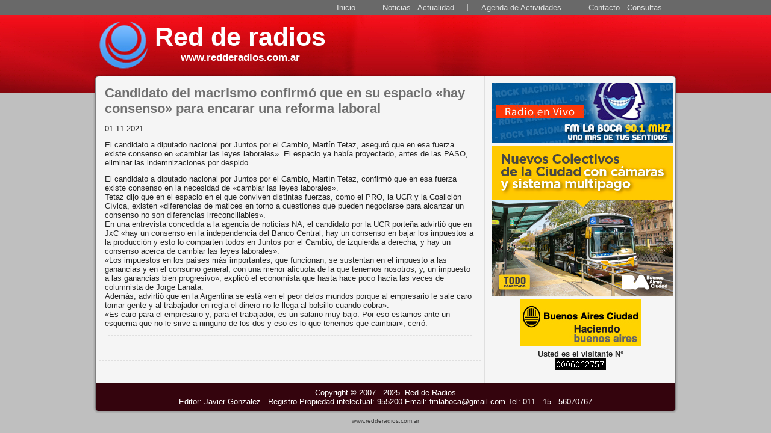

--- FILE ---
content_type: text/html; charset=UTF-8
request_url: https://www.redderadios.com.ar/candidato-del-macrismo-confirmo-que-en-su-espacio-hay-consenso-para-encarar-una-reforma-laboral
body_size: 2514
content:
<!DOCTYPE html PUBLIC "-//W3C//DTD XHTML 1.0 Transitional//EN" "http://www.w3.org/TR/xhtml1/DTD/xhtml1-transitional.dtd"[]>
<html xmlns="http://www.w3.org/1999/xhtml" dir="ltr" lang="es-ES" xml:lang="es">
<head>
<meta http-equiv="Content-Type" content="text/html; charset=UTF-8" />
<title>Red de Radios - Ciudad de Buenos Aires</title>
<meta name="description" content="Red de Radios - Noticias de la Ciudad de Buenos Aires - Comuna 12" />
<meta name="keywords" content="red de radios, Ciudad , Buenos Aires, noticias, comunas" />
<meta name="robots" content="index,follow">
<link rel="stylesheet" href="https://www.redderadios.com.ar/wp-content/themes/redderadios/css/style.css" type="text/css" media="screen" />
<!--[if IE 6]><link rel="stylesheet" href="https://www.redderadios.com.ar/wp-content/themes/redderadios/css/style.ie6.css" type="text/css" media="screen" /><![endif]-->
<!--[if IE 7]><link rel="stylesheet" href="https://www.redderadios.com.ar/wp-content/themes/redderadios/css/style.ie7.css" type="text/css" media="screen" /><![endif]-->
<script type="text/javascript" src="https://www.redderadios.com.ar/wp-content/themes/redderadios/js/jquery.js"></script>
<script type="text/javascript" src="https://www.redderadios.com.ar/wp-content/themes/redderadios/js/script.js"></script>
</head>
<body>
<div id="radio-main">
<div class="cleared reset-box"></div>
<div class="radio-bar radio-nav">
<div class="radio-nav-outer">
<div class="radio-nav-wrapper">
<div class="radio-nav-inner">
<ul class="radio-hmenu">
<li><a href="https://www.redderadios.com.ar">Inicio</a></li>
<li><a href="https://www.redderadios.com.ar">Noticias - Actualidad</a></li>	
<li><a href="https://www.redderadios.com.ar">Agenda de Actividades</a></li>	
<li><a href="https://www.redderadios.com.ar/contacto">Contacto - Consultas</a></li>	
</ul>
</div>
</div>
</div>
</div>
<div class="cleared reset-box"></div>
<div class="radio-header">
<div class="radio-header-position">
<div class="radio-header-wrapper">
<div class="cleared reset-box"></div>
<div class="radio-header-inner">
<div class="radio-headerobject"></div>


<table width="100%" border="0" align="center" cellpadding="2" cellspacing="2">
  <tr>
    <td width="49%" height="103"><div class="radio-logo">
<h1 class="radio-logo-name"><a href="https://www.redderadios.com.ar">Red de radios</a></h1>
<h2 class="radio-logo-text">www.redderadios.com.ar</h2>
</div>
</td>
    <td width="51%" align="right" valign="bottom">
	
	<div align="right"><div style="margin:5px"></div></div>
	
	</td>
  </tr>
</table>

</div>
</div>
</div>
</div><div class="cleared reset-box"></div>
<div class="radio-box radio-sheet">
<div class="radio-box-body radio-sheet-body">
<div class="radio-layout-wrapper">
<div class="radio-content-layout">
<div class="radio-content-layout-row">
<div class="radio-layout-cell radio-content">



<div class="radio-box radio-post">
<div class="radio-box-body radio-post-body">
<div class="radio-post-inner radio-article">
<div class="radio-postcontent">
<div class="radio-content-layout">
<div class="radio-content-layout-row">
<div class="radio-layout-cell layout-item-0" style="width: 100%;">
<h2>Candidato del macrismo confirmó que en su espacio «hay consenso» para encarar una reforma laboral</h2>	
<div class="description">
<p>01.11.2021</p>
<p>El candidato a diputado nacional por Juntos por el Cambio, Martín Tetaz, aseguró que en esa fuerza existe consenso en «cambiar las leyes laborales». El espacio ya había proyectado, antes de las PASO, eliminar las indemnizaciones por despido.</p>
<p>El candidato a diputado nacional por Juntos por el Cambio, Martín Tetaz, confirmó que en esa fuerza existe consenso en la necesidad de «cambiar las leyes laborales».<br />
Tetaz dijo que en el espacio en el que conviven distintas fuerzas, como el PRO, la UCR y la Coalición Cívica, existen «diferencias de matices en torno a cuestiones que pueden negociarse para alcanzar un consenso no son diferencias irreconciliables».<br />
En una entrevista concedida a la agencia de noticias NA, el candidato por la UCR porteña advirtió que en JxC «hay un consenso en la independencia del Banco Central, hay un consenso en bajar los impuestos a la producción y esto lo comparten todos en Juntos por el Cambio, de izquierda a derecha, y hay un consenso acerca de cambiar las leyes laborales».<br />
«Los impuestos en los países más importantes, que funcionan, se sustentan en el impuesto a las ganancias y en el consumo general, con una menor alícuota de la que tenemos nosotros, y, un impuesto a las ganancias bien progresivo», explicó el economista que hasta hace poco hacía las veces de columnista de Jorge Lanata.<br />
Además, advirtió que en la Argentina se está «en el peor delos mundos porque al empresario le sale caro tomar gente y al trabajador en regla el dinero no le llega al bolsillo cuando cobra».<br />
«Es caro para el empresario y, para el trabajador, es un salario muy bajo. Por eso estamos ante un esquema que no le sirve a ninguno de los dos y eso es lo que tenemos que cambiar», cerró.</p>
</div>
<div id="linea"></div>
</div>
</div>
</div>
</div>
</div>
</div>
</div>



<div class="cleared"></div>


<div class="pagenavi"> 


            

</div>


<div align="center">

<div id="linea"></div>



</div>


<div id="linea"></div>
</div>
<div class="radio-layout-cell radio-separador">
</div>



<div class="radio-layout-cell radio-sidebar1">
<div class="radio-box radio-block">
<div class="radio-box-body radio-block-body">
<div class="radio-box radio-blockcontent">
<div class="radio-box-body radio-blockcontent-body">
<div align="center">
<div style="margin:5px">    <div class="admin_banner_banner"><div align="center">
                <a href="http://www.fmlaboca.com.ar/" target="_blank" rel="dofollow">
            	<img src="https://www.redderadios.com.ar/wp-content/uploads/admin_banner_banners/1-famalaboca1.png" width="300" height="100" alt="Publicidad FM La Boca" class="img-responsive imgcenter"/>
                    </a>
            </div></div>
    </div><div style="margin:5px">    <div class="admin_banner_banner"><div align="center">
                <a href="http://buenosaires.gob.ar/Movilidad" target="_self" rel="dofollow">
            	<img src="https://www.redderadios.com.ar/wp-content/uploads/admin_banner_banners/3-Campaña movilidad_Banners_DBM_Colectivos_300x250 Backup.jpg" width="300" height="250" alt="Banner 300 - GCBA Costado" class="img-responsive imgcenter"/>
                    </a>
            </div></div>
    </div><div style="margin:5px">    <div class="admin_banner_banner"><div align="center">
                <a href="https://www.buenosaires.gob.ar/" target="_blank" rel="dofollow">
            	<img src="https://www.redderadios.com.ar/wp-content/uploads/admin_banner_banners/2-publi1112.jpg" width="200" height="78" alt="Banner Buenos Aires Fijo" class="img-responsive imgcenter"/>
                    </a>
            </div></div>
    </div><div style="margin:5px"><div class="wp-widget-group__inner-blocks"><div class="widget admin_banner_widget"></div></div></div></div>

<div align="center"><strong>Usted es el visitante N° <br />
<img src="http://www.redderadios.com.ar/bcounter/counter.php"><br />
</strong><br /></div>

<div class="cleared"></div>
</div>
</div>
<div class="cleared"></div>
</div>
</div>
<div class="cleared"></div>
</div>



</div>
</div>
</div>
<div class="cleared"></div>

	
<div class="radio-footer">
<div class="radio-footer-body">
<div class="radio-footer-text">
 <p>Copyright &copy; 2007 - 2025. Red de Radios<br />
Editor: Javier Gonzalez - Registro Propiedad intelectual: 955200 Email: fmlaboca@gmail.com Tel: 011 - 15 - 56070767</p>
</div>
<div class="cleared"></div>
</div>
</div>


<div class="cleared"></div>
</div>
</div>
<div class="cleared"></div>
<p class="radio-page-footer"> www.redderadios.com.ar</p>
<div class="cleared"></div>
</div>
</body>
</html>


--- FILE ---
content_type: text/css
request_url: https://www.redderadios.com.ar/wp-content/themes/redderadios/css/style.css
body_size: 5654
content:

.radio-post .layout-item-0 { padding-right: 10px;padding-left: 10px; }
   .ie7 .radio-post .radio-layout-cell {border:none !important; padding:0 !important; }
   .ie6 .radio-post .radio-layout-cell {border:none !important; padding:0 !important; }
   
   
#radio-main, table
{
   font-family: Tahoma, Arial, Helvetica, Sans-Serif;
   font-style: normal;
   font-weight: normal;
   font-size: 13px;
}

h1, h2, h3, h4, h5, h6, p, a, ul, ol, li
{
   margin: 0;
   padding: 0;
}

.radio-postcontent,
.radio-postheadericons,
.radio-postfootericons,
.radio-blockcontent-body,
ul.radio-vmenu a 
{
   text-align: left;
}

.radio-postcontent,
.radio-postcontent li,
.radio-postcontent table,
.radio-postcontent a,
.radio-postcontent a:link,
.radio-postcontent a:visited,
.radio-postcontent a.visited,
.radio-postcontent a:hover,
.radio-postcontent a.hovered
{
   font-family: Tahoma, Arial, Helvetica, Sans-Serif;
}

.radio-postcontent p
{
   margin: 12px 0;
}

.radio-postcontent h1, .radio-postcontent h1 a, .radio-postcontent h1 a:link, .radio-postcontent h1 a:visited, .radio-postcontent h1 a:hover,
.radio-postcontent h2, .radio-postcontent h2 a, .radio-postcontent h2 a:link, .radio-postcontent h2 a:visited, .radio-postcontent h2 a:hover,
.radio-postcontent h3, .radio-postcontent h3 a, .radio-postcontent h3 a:link, .radio-postcontent h3 a:visited, .radio-postcontent h3 a:hover,
.radio-postcontent h4, .radio-postcontent h4 a, .radio-postcontent h4 a:link, .radio-postcontent h4 a:visited, .radio-postcontent h4 a:hover,
.radio-postcontent h5, .radio-postcontent h5 a, .radio-postcontent h5 a:link, .radio-postcontent h5 a:visited, .radio-postcontent h5 a:hover,
.radio-postcontent h6, .radio-postcontent h6 a, .radio-postcontent h6 a:link, .radio-postcontent h6 a:visited, .radio-postcontent h6 a:hover,
.radio-blockheader .t, .radio-blockheader .t a, .radio-blockheader .t a:link, .radio-blockheader .t a:visited, .radio-blockheader .t a:hover,
.radio-vmenublockheader .t, .radio-vmenublockheader .t a, .radio-vmenublockheader .t a:link, .radio-vmenublockheader .t a:visited, .radio-vmenublockheader .t a:hover,
.radio-logo-name, .radio-logo-name a, .radio-logo-name a:link, .radio-logo-name a:visited, .radio-logo-name a:hover,
.radio-logo-text, .radio-logo-text a, .radio-logo-text a:link, .radio-logo-text a:visited, .radio-logo-text a:hover,
.radio-postheader, .radio-postheader a, .radio-postheader a:link, .radio-postheader a:visited, .radio-postheader a:hover
{
   font-family: Arial, Helvetica, Sans-Serif;
   font-style: normal;
   font-weight: bold;
   font-size: 26px;
   text-decoration: none;
}

.radio-postcontent a
{
   text-decoration: none;
   color: #D11033;
}

.radio-postcontent a:link
{
   text-decoration: none;
   color: #D11033;
}

.radio-postcontent a:visited, .radio-postcontent a.visited
{
   color: #545454;
}

.radio-postcontent  a:hover, .radio-postcontent a.hover
{
   text-decoration: underline;
   color: #9D0C26;
}

.radio-postcontent h1
{
   color: #545454;
   margin: 10px 0 0;
}

.radio-blockcontent h1
{
   margin: 10px 0 0;
}

.radio-postcontent h2
{
   color: #707070;
   margin: 10px 0 0;
   font-size: 22px;
}

.radio-blockcontent h2
{
   margin: 10px 0 0;
   font-size: 22px;
}

.radio-postcontent h2 a, .radio-postcontent h2 a:link, .radio-postcontent h2 a:hover, .radio-postcontent h2 a:visited, .radio-blockcontent h2 a, .radio-blockcontent h2 a:link, .radio-blockcontent h2 a:hover, .radio-blockcontent h2 a:visited 
{
   font-size: 22px;
}

.radio-postcontent h3
{
   color: #707070;
   margin: 10px 0 0;
   font-size: 18px;
}

.radio-blockcontent h3
{
   margin: 10px 0 0;
   font-size: 18px;
}

.radio-postcontent h3 a, .radio-postcontent h3 a:link, .radio-postcontent h3 a:hover, .radio-postcontent h3 a:visited, .radio-blockcontent h3 a, .radio-blockcontent h3 a:link, .radio-blockcontent h3 a:hover, .radio-blockcontent h3 a:visited 
{
   font-size: 18px;
}

.radio-postcontent h4
{
   color: #262626;
   margin: 10px 0 0;
   font-size: 16px;
}

.radio-blockcontent h4
{
   margin: 10px 0 0;
   font-size: 16px;
}

.radio-postcontent h4 a, .radio-postcontent h4 a:link, .radio-postcontent h4 a:hover, .radio-postcontent h4 a:visited, .radio-blockcontent h4 a, .radio-blockcontent h4 a:link, .radio-blockcontent h4 a:hover, .radio-blockcontent h4 a:visited 
{
   font-size: 16px;
}

.radio-postcontent h5
{
   color: #262626;
   margin: 10px 0 0;
   font-size: 14px;
}

.radio-blockcontent h5
{
   margin: 10px 0 0;
   font-size: 14px;
}

.radio-postcontent h5 a, .radio-postcontent h5 a:link, .radio-postcontent h5 a:hover, .radio-postcontent h5 a:visited, .radio-blockcontent h5 a, .radio-blockcontent h5 a:link, .radio-blockcontent h5 a:hover, .radio-blockcontent h5 a:visited 
{
   font-size: 14px;
}

.radio-postcontent h6
{
   color: #383838;
   margin: 10px 0 0;
   font-size: 13px;
}

.radio-blockcontent h6
{
   margin: 10px 0 0;
   font-size: 13px;
}

.radio-postcontent h6 a, .radio-postcontent h6 a:link, .radio-postcontent h6 a:hover, .radio-postcontent h6 a:visited, .radio-blockcontent h6 a, .radio-blockcontent h6 a:link, .radio-blockcontent h6 a:hover, .radio-blockcontent h6 a:visited 
{
   font-size: 13px;
}

ul
{
   list-style-type: none;
}

ol
{
   list-style-position: inside;
}

html, body
{
   height:100%;
}

#radio-main
{
   position: relative;
   z-index: 0;
   width: 100%;
   min-height: 100%;
   left: 0;
   top: 0;
   cursor:default;
   overflow:hidden;
}

body
{
   padding: 0;
   margin:0;
   min-width: 970px;
   color: #262626;
   background-color: #BFBFBF;
}

.cleared
{
   display:block;
   clear: both;
   float: none;
   margin: 0;
   padding: 0;
   border: none;
   font-size: 0;
   height:0;
   overflow:hidden;
}

.reset-box
{
   overflow:hidden;
   display:table;
}

form
{
   padding: 0 !important;
   margin: 0 !important;
}

table.position
{
   position: relative;
   width: 100%;
   table-layout: fixed;
}

/* Start Box */
.radio-box, .radio-box-body {
   margin:0 auto;
   position:relative;
}
.radio-box:before, .radio-box:after, .radio-box-body:before, .radio-box-body:after {
   position:absolute;
   top:0;
   bottom:0;
   content:' ';
   background-repeat: no-repeat;
   line-height:0;
}
.radio-box:before,.radio-box-body:before{
   left:0;
}
.radio-box:after,.radio-box-body:after{
   right:0;
}
.radio-box:before {
   overflow:hidden;
   background-position: bottom left;
   direction: ltr;
   z-index:-3;
}
.radio-box:after {
   background-position: bottom right;
   z-index:-3;
}
.radio-box-body:before, .radio-box-body:after {
   background-repeat:repeat-y;
}
.radio-box-body:before {
   background-position: top left;
   z-index:-3;
}
.radio-box-body:after {
   background-position: top right;
   z-index:-3;
}

.radio-box .radio-box:before, .radio-box .radio-box:after, .radio-box-body .radio-box-body:before, .radio-box-body .radio-box-body:after {
   z-index:-2;
}
.radio-box .radio-box .radio-box:before, .radio-box .radio-box .radio-box:after, .radio-box-body .radio-box-body .radio-box-body:before, .radio-box-body .radio-box-body .radio-box-body:after {
   z-index:-1;
}
/* End Box */

/* Start Bar */
.radio-bar {
   position:relative;
}
.radio-bar:before, .radio-bar:after {
   position:absolute;
   top:0;
   bottom:0;
   content:' ';
   background-repeat:repeat;
   z-index:-1;
}
.radio-bar:before {
   left:0;
   background-position: top left;
}
.radio-bar:after {
   right:0;
   background-position: top right;
}
/* End Bar */

li h1, .radio-postcontent li h1, .radio-blockcontent-body li h1 
{
   margin:1px;
} 
li h2, .radio-postcontent li h2, .radio-blockcontent-body li h2 
{
   margin:1px;
} 
li h3, .radio-postcontent li h3, .radio-blockcontent-body li h3 
{
   margin:1px;
} 
li h4, .radio-postcontent li h4, .radio-blockcontent-body li h4 
{
   margin:1px;
} 
li h5, .radio-postcontent li h5, .radio-blockcontent-body li h5 
{
   margin:1px;
} 
li h6, .radio-postcontent li h6, .radio-blockcontent-body li h6 
{
   margin:1px;
} 
li p, .radio-postcontent li p, .radio-blockcontent-body li p 
{
   margin:1px;
}

/* end Page */

/* begin Menu */
/* menu structure */

ul.radio-hmenu a, ul.radio-hmenu a:link, ul.radio-hmenu a:visited, ul.radio-hmenu a:hover 
{
   outline: none;
   position: relative;
   z-index: 11;
}

ul.radio-hmenu, ul.radio-hmenu ul
{
   display: block;
   margin: 0;
   padding: 0;
   border: 0;
   list-style-type: none;
}

ul.radio-hmenu li
{
   margin: 0;
   padding: 0;
   border: 0;
   display: block;
   float: left;
   position: relative;
   z-index: 5;
   background: none;
}

ul.radio-hmenu li:hover{
   z-index: 10000;
   white-space: normal;
}
ul.radio-hmenu li li{
   float: none;
   width: auto;
}
ul.radio-hmenu li:hover>ul {
   visibility: visible;
   top: 100%;
}
ul.radio-hmenu li li:hover>ul {
   top: 0;
   left: 100%;
}
ul.radio-hmenu:after, ul.radio-hmenu ul:after
{
   content: ".";
   height: 0;
   display: block;
   visibility: hidden;
   overflow: hidden;
   clear: both;
}
ul.radio-hmenu, ul.radio-hmenu ul {
   min-height: 0;
}

ul.radio-hmenu ul
{
   visibility: hidden;
   position: absolute;
   z-index: 10;
   left: 0;
   top: 0;
   background-image: url('../images/spacer.gif');
   padding: 10px 30px 30px 30px;
   margin: -10px 0 0 -30px;
}

ul.radio-hmenu ul.radio-hmenu-left-to-right {
   right: auto;
   left: 0;
   margin: -10px 0 0 -30px;
}
ul.radio-hmenu ul.radio-hmenu-right-to-left {
   left: auto;
   right: 0;
   margin: -10px -30px 0 0;
}

ul.radio-hmenu ul ul
{
   padding: 30px 30px 30px 10px;
   margin: -30px 0 0 -10px;
   margin-left: -11px;
   z-index: -1;
}

ul.radio-hmenu ul ul.radio-hmenu-left-to-right
{
   right: auto;
   left: 0;
   padding: 30px 30px 30px 10px;
   margin: -30px 0 0 -10px;
   margin-left: -11px;
}

ul.radio-hmenu ul ul.radio-hmenu-right-to-left
{
   left: auto;
   right: 0;
   padding: 30px 10px 30px 30px;
   margin: -30px -10px 0 0;
   margin-right: -11px;
}

ul.radio-hmenu li li:hover>ul.radio-hmenu-left-to-right {
   right: auto;
   left: 100%;
}
ul.radio-hmenu li li:hover>ul.radio-hmenu-right-to-left {
   left: auto;
   right: 100%;
}

ul.radio-hmenu{
   position:relative;
   padding: 0 0 0 0;
   float: right;
}

/* end menu structure */

/* menu bar */

.radio-nav
{
   width:100%;
   margin:0 auto;
   min-height: 25px;
   z-index: 100;
   margin-top: 0;
   margin-bottom: 0;
}

.radio-nav:before, .radio-nav:after{
   background-image: url('../images/nav.png');
}
.radio-nav:before{
   right: 0;
}
.radio-nav:after{
   width: 0;
}
/* end menu bar */
.radio-nav-outer{
   position:absolute;
   width:100%;
}
.radio-nav-wrapper 
{
   position: relative;
   width:970px;
   margin:0 auto;
}

.radio-nav-inner{
   margin: 0 4px;
}

/* end Menu */

/* begin MenuItem */
ul.radio-hmenu>li>a
{
   position: relative;
   display: block;
   height: 25px;
   cursor: pointer;
   text-decoration: none;
   color: #E3E3E3;
   padding: 0 22px;
   line-height: 25px;
   text-align: center;
}

ul.radio-hmenu>li>a:before, ul.radio-hmenu>li>a:after
{
   position: absolute;
   display: block;
   content:' ';
   top: 0;
   bottom:0;
   z-index: -1;
   background-image: url('../images/menuitem.png');
}

ul.radio-hmenu>li>a:before
{
   left: 0;
   right: 0;
   background-position: top left;
}

ul.radio-hmenu>li>a:after
{
   width: 0;
   right: 0;
   background-position: top right;
}

.radio-hmenu a, .radio-hmenu a:link, .radio-hmenu a:visited, .radio-hmenu a:hover
{
   text-align: left;
   text-decoration: none;
}

ul.radio-hmenu>li>a:hover:before, ul.radio-hmenu>li:hover>a:before {
   background-position: center left;
}
ul.radio-hmenu>li>a:hover:after, ul.radio-hmenu>li:hover>a:after {
   background-position: center right;
}
ul.radio-hmenu>li>a:hover, ul.radio-hmenu>li:hover>a{
   color: #FBB6BA;
}

/* end MenuItem */

/* begin MenuSeparator */
ul.radio-hmenu>li:before
{
   position:absolute;
   display: block;
   content:' ';
   top:0;
   left:  -1px;
   width:1px;
   height: 25px;
   background: url('../images/menuseparator.png') center center no-repeat;
}

ul.radio-hmenu>li {
   margin-left:1px;
}
ul.radio-hmenu>li:first-child {
   margin-left:0;
}

ul.radio-hmenu>li:first-child:before{
   display:none;
}
/* end MenuSeparator */

/* begin MenuSubItem */
.radio-hmenu ul a
{
   display: block;
   white-space: nowrap;
   height: 25px;
   background-image: url('../images/subitem.png');
   background-position: left top;
   background-repeat: repeat-x;
   border-width: 1px;
   border-style: solid;
   border-top-width: 0;
   border-color: #ABABAB;
   min-width: 7em;
   text-align: left;
   text-decoration: none;
   line-height: 25px;
   color: #262626;
   margin:0;
   padding: 0 8px;
}

.radio-hmenu ul>li:first-child>a
{
   border-top-width: 1px;
}

.radio-hmenu ul a:link, .radio-hmenu ul a:visited, .radio-hmenu ul a:hover, .radio-hmenu ul a:active
{
   text-align: left;
   text-decoration: none;
   line-height: 25px;
   color: #262626;
   margin:0;
   padding: 0 8px;
}

.radio-hmenu ul li a:hover
{
   color: #000000;
   background-position: left bottom;
   border-color: #ABABAB;
   border-top-width: 1px !important;
}

.radio-hmenu ul li a.radio-hmenu-before-hovered
{
   border-bottom-width: 0 !important;
}

.radio-hmenu ul li:hover>a
{
   color: #000000;
   background-position: left bottom;
   border-color: #ABABAB;
   border-top-width: 1px !important;
}

/* end MenuSubItem */

/* begin Header */
div.radio-header
{
   margin: 0 auto;
   position: relative;
   z-index: -5;
   width:100%;
   height: 150px;
   margin-top: -20px;
   margin-bottom: 0;
}
.radio-header-position
{
   position: absolute;
   top: 0;
   right: 0;
   left: 0;
} 

.radio-header-wrapper 
{
   position: relative;
   top:0;
   width:970px;
   margin:0 auto;
}
.radio-header-inner 
{
   position: relative;
   margin: 0 4px;
}

.radio-header:after
{
   position: absolute;
   z-index:-1;
   display:block;
   content:' ';
   top: 0;
   width:100%;
   height: 150px;
   background-image: url('../images/header.jpg');
   background-repeat: no-repeat;
   background-position: center center;
}
/* end Header */

/* begin HeaderObject */
div.radio-headerobject
{
   display: block;
   left: 0;
   margin-left: 0;
   position: absolute;
   top: 14px;
   width: 97px;
   height: 109px;
   background-image: url('../images/header-object.png');
}
/* end HeaderObject */

/* begin Logo */
div.radio-logo
{
   display: block;
   position: absolute;
   top: 32px;
   left: 14%;
   margin-left: -130px;
   width: 471px;
}

.radio-logo-name
{
   display: block;
   text-align: center;
   font-size: 43px;
   padding: 0;
   margin: 0;
   color: #FFFFFF !important;
}
.radio-logo-name a, 
.radio-logo-name a:link, 
.radio-logo-name a:visited, 
.radio-logo-name a:hover
{
   font-size: 43px;
   padding: 0;
   margin: 0;
   color: #FFFFFF !important;
}

.radio-logo-text
{
   display: block;
   text-align: center;
   font-family: Tahoma, Arial, Helvetica, Sans-Serif;
   font-size: 17px;
   padding: 0;
   margin: 0;
   color: #FFFFFF !important;
}
.radio-logo-text a,
.radio-logo-text a:link,
.radio-logo-text a:visited,
.radio-logo-text a:hover
{
   font-family: Tahoma, Arial, Helvetica, Sans-Serif;
   font-size: 17px;
   padding: 0;
   margin: 0;
   color: #FFFFFF !important;
}

#headline, #slogan 
{
   display: block;
   min-width: 150px;
   text-align: center;
}
/* end Logo */

/* begin Box, Sheet */
.radio-sheet
{
   max-width:970px;
   margin-top: -32px;
   margin-bottom: -3px;
   cursor:auto;
   width: 970px;
}
.radio-sheet-body 
{
   padding:4px;
   min-width:28px;
   min-height:28px;
   padding-top:4px;
   padding-bottom:4px;
}
.radio-sheet:before, .radio-sheet:after 
{
   content: url('../images/sheet_t.png');
   font-size: 0;
   background-image: url('../images/sheet_b.png');
}
.radio-sheet:after{
   clip:rect(auto, auto, auto, 952px);
}
.radio-sheet:before,.radio-sheet-body:before{
   right:18px;
}
.radio-sheet-body:after{
   width: 18px;
   top:18px;
   bottom:18px;
   background-image:url('../images/sheet.png');
}
.radio-sheet-body:before{
   top:18px;
   bottom:18px;
   background-image:url('../images/sheet.png');
}

/* end Box, Sheet */

/* begin Layout */
.radio-layout-wrapper
{
   position:relative;
   margin:0 auto 0 auto;
}

.radio-content-layout
{
   display: table;
   width:100%;
   table-layout: fixed;
   border-collapse: collapse;
}

.radio-content-layout-row {
   display: table-row;
}

.radio-layout-cell
{
   display: table-cell;
   vertical-align: top;
}
/* end Layout */

/* begin Button */
span.radio-button-wrapper>a.radio-button,
span.radio-button-wrapper>a.radio-button:link,
span.radio-button-wrapper>input.radio-button,
span.radio-button-wrapper>button.radio-button
{
   text-decoration: none;
   font-family: Tahoma, Arial, Helvetica, Sans-Serif;
   font-style: normal;
   font-weight: normal;
   font-size: 13px;
   position:relative;
   top:0;
   display: inline-block;
   vertical-align: middle;
   white-space: nowrap;
   text-align: center;
   color: #1F1F1F !important;
   width: auto;
   outline: none;
   border: none;
   background: none;
   line-height: 31px;
   height: 31px;
   margin: 0 !important;
   padding: 0 14px !important;
   overflow: visible;
   cursor: pointer;
   text-indent: 0;
}

.radio-button img, span.radio-button-wrapper img
{
   margin: 0;
   vertical-align: middle;
}

span.radio-button-wrapper
{
   vertical-align: middle;
   display: inline-block;
   position: relative;
   height: 31px;
   overflow: hidden;
   white-space: nowrap;
   text-indent: 0;
   width: auto;
   max-width:962px;
   margin: 0;
   padding: 0;
   z-index: 0;
}

.firefox2 span.radio-button-wrapper
{
   display: block;
   float: left;
}

input, select, textarea
{
   vertical-align: middle;
   font-family: Tahoma, Arial, Helvetica, Sans-Serif;
   font-style: normal;
   font-weight: normal;
   font-size: 13px;
}

div.radio-block select 
{
   width:96%;
}

span.radio-button-wrapper.hover>.radio-button, span.radio-button-wrapper.hover>a.radio-button:link
{
   color: #1C1C1C !important;
   text-decoration: none !important;
}

span.radio-button-wrapper.active>.radio-button, span.radio-button-wrapper.active>a.radio-button:link
{
   color: #DBDBDB !important;
}

span.radio-button-wrapper>span.radio-button-l, span.radio-button-wrapper>span.radio-button-r
{
   display: block;
   position: absolute;
   top: 0;
   bottom: 0;
   margin: 0;
   padding: 0;
   background-image: url('../images/button.png');
   background-repeat: no-repeat;
}

span.radio-button-wrapper>span.radio-button-l
{
   left: 0;
   right: 14px;
   background-position: top left;
}

span.radio-button-wrapper>span.radio-button-r
{
   width: 14px;
   right: 0;
   background-position: top right;
}

span.radio-button-wrapper.hover>span.radio-button-l
{
   background-position: center left;
}

span.radio-button-wrapper.hover>span.radio-button-r
{
   background-position: center right;
}

span.radio-button-wrapper.active>span.radio-button-l
{
   background-position: bottom left;
}

span.radio-button-wrapper.active>span.radio-button-r
{
   background-position: bottom right;
}

span.radio-button-wrapper input
{
   float: none !important;
}
/* end Button */

/* begin Box, Block */
.radio-block
{
   max-width:962px;
   margin: 3px;
}
.radio-block-body 
{
   padding:3px;
}

div.radio-block img
{
   /* WARNING do NOT collapse this to 'border' - inheritance! */
  border-width: 0;
   margin: 0;
}

/* end Box, Block */

/* begin Box, BlockContent */
.radio-blockcontent
{
   max-width:962px;
}
.radio-blockcontent-body 
{
   padding:0;
   color: #262626;
   font-family: Tahoma, Arial, Helvetica, Sans-Serif;
   font-size: 13px;
}
.radio-blockcontent-body table,
.radio-blockcontent-body li, 
.radio-blockcontent-body a,
.radio-blockcontent-body a:link,
.radio-blockcontent-body a:visited,
.radio-blockcontent-body a:hover
{
   color: #262626;
   font-family: Tahoma, Arial, Helvetica, Sans-Serif;
   font-size: 13px;
}

.radio-blockcontent-body p
{
   margin: 0 5px;
}

.radio-blockcontent-body a, .radio-blockcontent-body a:link
{
   color: #A00810;
   text-decoration: underline;
}

.radio-blockcontent-body a:visited, .radio-blockcontent-body a.visited
{
   color: #8C8C8C;
   text-decoration: underline;
}

.radio-blockcontent-body a:hover, .radio-blockcontent-body a.hover
{
   color: #D50B15;
}

.radio-blockcontent-body ul li
{
   line-height: 125%;
   color: #4F4F4F;
   margin: 5px 0 0 10px;
   padding: 0 0 0 13px;
   background-image: url('../images/blockcontentbullets.png');
   background-repeat: no-repeat;
   background-position: top left;
}
/* end Box, BlockContent */

/* begin Box, Post */
.radio-post
{
   max-width:962px;
   margin: 0;
}
.radio-post-body 
{
   padding:5px;
}

a img
{
   border: 0;
}

.radio-article img, img.radio-article, .radio-block img, .radio-footer img
{
   border-color: #BFBFBF;
   border-style: solid;
   border-width: 1px;
   margin: 10px 10px 10px 10px;
}

.radio-metadata-icons img
{
   border: none;
   vertical-align: middle;
   margin: 2px;
}

.radio-article table, table.radio-article
{
   border-collapse: collapse;
   margin: 1px;
}

.radio-post .radio-content-layout-br
{
   height: 0;
}

.radio-article th
{
   text-align: center;
   vertical-align: middle;
   padding: 7px;
}

pre
{
   overflow: auto;
   padding: 0.1em;
}

#preview-image
{
   float: left;
   }

.preview-cms-logo
{
   border: 0;
   margin: 1em 1em 0 0;
   float: left;
}

.preview-sharepoint-logo
{
   border: 0;
   margin: 5px;
   float: left;
}
/* end Box, Post */

/* begin PostHeaderIcon */
.radio-postheader
{
   color: #6D081B;
   margin: 5px 0;
   line-height: 1em;
   font-size: 24px;
}

.radio-postheader a, 
.radio-postheader a:link, 
.radio-postheader a:visited,
.radio-postheader a.visited,
.radio-postheader a:hover,
.radio-postheader a.hovered
{
   font-size: 24px;
}

.radio-postheader a, .radio-postheader a:link
{
   text-align: left;
   text-decoration: none;
   color: #AF0D2B;
}

.radio-postheader a:visited, .radio-postheader a.visited
{
   color: #474747;
}

.radio-postheader a:hover,  .radio-postheader a.hovered
{
   color: #9D0C26;
}

/* end PostHeaderIcon */

/* begin PostIcons, PostHeaderIcons */
.radio-postheadericons,
.radio-postheadericons a,
.radio-postheadericons a:link,
.radio-postheadericons a:visited,
.radio-postheadericons a:hover
{
   font-family: Tahoma, Arial, Helvetica, Sans-Serif;
   color: #4F4F4F;
}

.radio-postheadericons
{
   padding: 1px;
}

.radio-postheadericons a, .radio-postheadericons a:link
{
   text-decoration: underline;
   color: #545454;
}

.radio-postheadericons a:visited, .radio-postheadericons a.visited
{
   font-style: italic;
   font-weight: normal;
   color: #545454;
}

.radio-postheadericons a:hover, .radio-postheadericons a.hover
{
   font-style: italic;
   font-weight: normal;
   text-decoration: none;
   color: #9D0C26;
}

/* end PostIcons, PostHeaderIcons */

/* begin PostIcon, PostDateIcon */
span.radio-postdateicon
{
   display:inline-block;
   line-height: 1em;
}

span.radio-postdateicon:after
{
   content: '.';
   width: 1px;
   visibility: hidden;
   display: inline-block;
}/* end PostIcon, PostDateIcon */

/* begin PostIcon, PostAuthorIcon */
span.radio-postauthoricon
{
   display:inline-block;
   line-height: 1em;
}

span.radio-postauthoricon:after
{
   content: '.';
   width: 1px;
   visibility: hidden;
   display: inline-block;
}/* end PostIcon, PostAuthorIcon */

/* begin PostIcon, PostEditIcon */
span.radio-postediticon
{
   display:inline-block;
   line-height: 1em;
}

span.radio-postediticon:after
{
   content: '.';
   width: 1px;
   visibility: hidden;
   display: inline-block;
}/* end PostIcon, PostEditIcon */

/* begin PostBullets */
.radio-postcontent ol, .radio-postcontent ul
{
   margin: 1em 0 1em 2em;
   padding: 0;
}

.radio-postcontent li
{
   font-size: 13px;
   color: #3B3B3B;
   margin: 5px 0 5px -15px;
   padding: 0 0 0 13px;
}

.radio-postcontent li ol, .radio-post li ul
{
   margin: 0.5em 0 0.5em 2em;
   padding: 0;
}

.radio-postcontent ol>li
{
   background: none;
   padding-left: 0;
   /* overrides overflow for "ul li" and sets the default value */
  overflow: visible;
}

.radio-postcontent ul>li
{
   background-image: url('../images/postbullets.png');
   background-repeat: no-repeat;
   background-position: top left;
   padding-left: 13px;
   /* makes "ul li" not to align behind the image if they are in the same line */
  overflow-x: visible;
   overflow-y: hidden;
}

/* end PostBullets */

/* begin PostQuote */
blockquote,
blockquote a, .radio-postcontent blockquote a, .radio-blockcontent blockquote a, .radio-footer blockquote a,
blockquote a:link, .radio-postcontent blockquote a:link, .radio-blockcontent blockquote a:link, .radio-footer blockquote a:link,
blockquote a:visited, .radio-postcontent blockquote a:visited, .radio-blockcontent blockquote a:visited, .radio-footer blockquote a:visited,
blockquote a:hover, .radio-postcontent blockquote a:hover, .radio-blockcontent blockquote a:hover, .radio-footer blockquote a:hover
{
   color: #1C0207;
}

/* Override native 'p' margins*/
blockquote p,
.radio-postcontent blockquote p,
.radio-blockcontent blockquote p,
.radio-footer blockquote p
{
   margin: 0;
   margin:5px;
}

blockquote
{
   margin: 10px;
   padding: 4px;
   background-color: #F9B3C0;
   margin-left: 50px;
   padding-left: 27px;
   background-image: url('../images/postquote.png');
   background-position: left top;
   background-repeat: no-repeat;
   /* makes block not to align behind the image if they are in the same line */
  overflow: auto;
   clear:both;
}

/* end PostQuote */

/* begin PostIcons, PostFooterIcons */
.radio-postfootericons,
.radio-postfootericons a,
.radio-postfootericons a:link,
.radio-postfootericons a:visited,
.radio-postfootericons a:hover
{
   font-family: Tahoma, Arial, Helvetica, Sans-Serif;
   color: #4F4F4F;
}

.radio-postfootericons
{
   padding: 1px;
}

.radio-postfootericons a, .radio-postfootericons a:link
{
   text-decoration: underline;
   color: #545454;
}

.radio-postfootericons a:visited, .radio-postfootericons a.visited
{
   color: #545454;
}

.radio-postfootericons a:hover, .radio-postfootericons a.hover
{
   text-decoration: none;
   color: #9D0C26;
}

/* end PostIcons, PostFooterIcons */

/* begin PostIcon, PostCategoryIcon */
span.radio-postcategoryicon
{
   display:inline-block;
   line-height: 1em;
}

span.radio-postcategoryicon:after
{
   content: '.';
   width: 1px;
   visibility: hidden;
   display: inline-block;
}/* end PostIcon, PostCategoryIcon */

/* begin PostIcon, PostTagIcon */
span.radio-posttagicon
{
   display:inline-block;
   line-height: 1em;
}

span.radio-posttagicon:after
{
   content: '.';
   width: 1px;
   visibility: hidden;
   display: inline-block;
}/* end PostIcon, PostTagIcon */

/* begin PostIcon, PostCommentsIcon */
span.radio-postcommentsicon
{
   display:inline-block;
   line-height: 1em;
}

span.radio-postcommentsicon:after
{
   content: '.';
   width: 1px;
   visibility: hidden;
   display: inline-block;
}/* end PostIcon, PostCommentsIcon */

/* begin Footer */
.radio-footer
{
   position: relative;
   margin-top:0;
   margin-bottom:0;
   width: 100%;
}

.radio-footer-body
{
   position:relative;
   padding: 8px;
   color: #FFFFFF;
}

.radio-footer-body ul li
{
   font-size: 13px;
   line-height: 125%;
   color: #DBDBDB;
   padding: 0 0 0 12px;
   background-image: url('../images/footerbullets.png');
   background-repeat: no-repeat;
   background-position: top left;
}

.radio-footer-body:before
{
   position: absolute;
   content:' ';
   z-index:-2;
   left:0;
   right:0;
   top:0;
   bottom:5px;
   background-image: url('../images/footer.png');
   background-position:bottom left;
}

.radio-footer:before, .radio-footer:after 
{
   position: absolute;
   content:' ';
   z-index:-2;
   bottom:0;
   height:5px;
   background-image: url('../images/footer_b.png');
}

.radio-footer:before
{
   left:0;
   right:5px;
   background-position: bottom left;
}

.radio-footer:after
{
   right:0;
   width:5px;
   background-position: bottom right;
}

.radio-footer-body .radio-rss-tag-icon
{
   position: absolute;
   left:   6px;
   bottom:8px;
   z-index:1;
}

.radio-rss-tag-icon
{
   display: block;
   background-image: url('../images/rssicon.png');
   background-position: center right;
   background-repeat: no-repeat;
   height: 27px;
   width: 26px;
   cursor: default;
}

.radio-footer-text p
{
   padding:0;
   margin:0;
   text-align: center;
}

.radio-footer-body a,
.radio-footer-body a:link,
.radio-footer-body a:visited,
.radio-footer-body a:hover,
.radio-footer-body td, 
.radio-footer-body th,
.radio-footer-body caption
{
   color: #FFFFFF;
}

.radio-footer-text
{
   min-height: 28px;
   padding-left: 10px;
   padding-right: 10px;
   text-align: center;
}

.radio-footer-body a,
.radio-footer-body a:link
{
   color: #FFFFFF;
   text-decoration: underline;
}

.radio-footer-body a:visited
{
   color: #FFFFFF;
}

.radio-footer-body a:hover
{
   color: #FFFFFF;
   text-decoration: none;
}

div.radio-footer img
{
   margin: 10px;
}/* end Footer */

/* begin PageFooter */
.radio-page-footer, 
.radio-page-footer a,
.radio-page-footer a:link,
.radio-page-footer a:visited,
.radio-page-footer a:hover
{
   font-family: Arial;
   font-size: 10px;
   letter-spacing: normal;
   word-spacing: normal;
   font-style: normal;
   font-weight: normal;
   text-decoration: underline;
   color: #404040;
}

.radio-page-footer
{
   position: relative;
   z-index: 10;
   padding: 1em;
   text-align: center;
   text-decoration: none;
   color: #404040;
}
/* end PageFooter */

/* begin LayoutCell, sidebar1 */
.radio-content-layout .radio-sidebar1
{
   width: 315px;
}
/* end LayoutCell, sidebar1 */


.radio-content-layout .radio-separador
{
	width: 1px;
	margin: 5px 5px 5px 5px;
	border-left-width: 1px ;
	border-left-style: solid;
	border-left-color: #DFDFDF;
}


#linea {
	border-top: 1px dashed #DFDFDF;
	margin: 5px 5px 5px 5px;
}

#linea-dotted {
	border-top: 1px dotted #DFDFDF;
	margin: 10px 1px 1px 1px;
}

#linea-dotted2 {
	border-top: 1px solid #DFDFDF;
	margin: 4px 1px 1px 4px;
}

#linea-dotted3 {
	border-top: 1px dotted #DFDFDF;
	margin: 10px 10px 10px 10px;
}
.Estilo1 {
	color: #FFFFFF;
	font-size: 14px;
	font-family: Arial, Helvetica, sans-serif;
}
.pagenavi {
	clear:both;
	font:normal 11px Arial, Helvetica, sans-serif;
	margin:0 auto;
	text-align:center;
	padding:10px 10px 10px 10px;
}
.pagenavi a, .pagenavi .current {
	margin-left:3px;
	padding:3px 8px;
	text-decoration:none;
	color:#939393;
	background:#f9fbfc;
	border:1px solid #d9e3cb;
}
.pagenavi a:hover, .pagenavi .current {
	background:#78bbe6;
	color:#FFF;
}
.pagenavi .pages {
	float:none;
}

.mas {
	clear:both;
	font:normal 11px Arial, Helvetica, sans-serif;
	margin:0 auto;
	text-align:right;
	padding:5px 5px 5px 5px;
}
.mas a, .mas .current {
	margin-left:3px;
	padding:3px 8px;
	text-decoration:none;
	color:#939393;
	background:#f9fbfc;
	border:1px solid #d9e3cb;
}
.mas a:hover, .mas .current {
	background:#78bbe6;
	color:#FFF;
}
.mas .pages {
	float:left;
}
.Estilo2 {
	font-family: Arial, Helvetica, sans-serif;
	font-size: 12px;
	color: #006699;
	font-style: italic;
	font-weight: bold;
}

.Estilo3 {
	font-size: 10px;
	font-family: Arial, Helvetica, sans-serif;
}
.rojo {color: #990000}
.azul {color: #004891}
.claro {color: #E8DCB2}


	#aviso {
	float: none;
	margin: 0px 2px 0px 2px;
	border-style: dotted;
	border-color: #d9e2e5;
	
		}	
		
		
SELECT {border-right: #D2D5D7 1px solid; border-top: #D2D5D7 1px solid; border-left: #D2D5D7 1px solid; border-bottom: #D2D5D7 1px solid; background-color: #F3F4F5; font-family: Arial, Helvetica, sans-serif; font-size: 11px; color: #F14129}
INPUT {border-right: #D2D5D7 1px solid; border-top: #D2D5D7 1px solid; border-left: #D2D5D7 1px solid; border-bottom: #D2D5D7 1px solid; background-color: #F3F4F5; font-family: Arial, Helvetica, sans-serif; font-size: 12px; color: #F14129}
TEXTAREA {border-right: #D2D5D7 1px solid; border-top: #D2D5D7 1px solid; border-left: #D2D5D7 1px solid; border-bottom: #D2D5D7 1px solid; background-color: #F3F4F5; font-family: Arial, Helvetica, sans-serif; font-size: 12px; color: #F14129}


.Estilo4 {
	font-size: 14px;
	font-family: Arial, Helvetica, sans-serif;
}


.fotos {
	margin: 0 2px 2px 0;
	border: 1px solid #d9e2e5;
	padding: 2px;
}